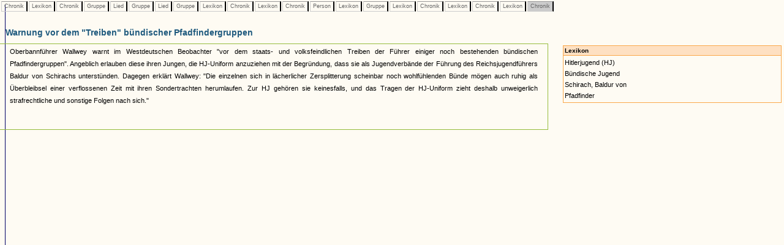

--- FILE ---
content_type: text/html
request_url: https://www.museenkoeln.de/ausstellungen/nsd_0404_edelweiss/db_inhalt.asp?C=205&L=129&C=267&G=35&S=9&G=38&S=11&G=53&L=20&C=125&L=114&C=267&P=4&L=129&G=53&L=20&C=252&L=114&C=355&L=20&C=91
body_size: 7310
content:


		

<html>
<head>
<title>Unbenanntes Dokument</title>
<meta http-equiv="Content-Type" content="text/html; charset=iso-8859-1">
<link href="_db.css" rel="stylesheet" type="text/css">
    
<script language="JavaScript" type="text/JavaScript">
<!--
function MM_reloadPage(init) {  //reloads the window if Nav4 resized
  if (init==true) with (navigator) {if ((appName=="Netscape")&&(parseInt(appVersion)==4)) {
    document.MM_pgW=innerWidth; document.MM_pgH=innerHeight; onresize=MM_reloadPage; }}
  else if (innerWidth!=document.MM_pgW || innerHeight!=document.MM_pgH) location.reload();
}
MM_reloadPage(true);
//-->




 


</script>
</head>

<body>

 






		<div id="LayerZurueck" style="position:absolute; left:0px; top:0px; z-index:1; width: 100%;">
			<table>
				<tr>					
					
							<td class="Pfad_inaktiv"><a href="db_inhalt.asp?C=205" class="textklein">&nbsp;Chronik&nbsp;</a></td>						
						
							<td class="Pfad_inaktiv"><a href="db_inhalt.asp?C=205&L=129" class="textklein">&nbsp;Lexikon&nbsp;</a></td>						
						
							<td class="Pfad_inaktiv"><a href="db_inhalt.asp?C=205&L=129&C=267" class="textklein">&nbsp;Chronik&nbsp;</a></td>						
						
							<td class="Pfad_inaktiv"><a href="db_inhalt.asp?C=205&L=129&C=267&G=35" class="textklein">&nbsp;Gruppe&nbsp;</a></td>						
						
							<td class="Pfad_inaktiv"><a href="db_inhalt.asp?C=205&L=129&C=267&G=35&S=9" class="textklein">&nbsp;Lied&nbsp;</a></td>						
						
							<td class="Pfad_inaktiv"><a href="db_inhalt.asp?C=205&L=129&C=267&G=35&S=9&G=38" class="textklein">&nbsp;Gruppe&nbsp;</a></td>						
						
							<td class="Pfad_inaktiv"><a href="db_inhalt.asp?C=205&L=129&C=267&G=35&S=9&G=38&S=11" class="textklein">&nbsp;Lied&nbsp;</a></td>						
						
							<td class="Pfad_inaktiv"><a href="db_inhalt.asp?C=205&L=129&C=267&G=35&S=9&G=38&S=11&G=53" class="textklein">&nbsp;Gruppe&nbsp;</a></td>						
						
							<td class="Pfad_inaktiv"><a href="db_inhalt.asp?C=205&L=129&C=267&G=35&S=9&G=38&S=11&G=53&L=20" class="textklein">&nbsp;Lexikon&nbsp;</a></td>						
						
							<td class="Pfad_inaktiv"><a href="db_inhalt.asp?C=205&L=129&C=267&G=35&S=9&G=38&S=11&G=53&L=20&C=125" class="textklein">&nbsp;Chronik&nbsp;</a></td>						
						
							<td class="Pfad_inaktiv"><a href="db_inhalt.asp?C=205&L=129&C=267&G=35&S=9&G=38&S=11&G=53&L=20&C=125&L=114" class="textklein">&nbsp;Lexikon&nbsp;</a></td>						
						
							<td class="Pfad_inaktiv"><a href="db_inhalt.asp?C=205&L=129&C=267&G=35&S=9&G=38&S=11&G=53&L=20&C=125&L=114&C=267" class="textklein">&nbsp;Chronik&nbsp;</a></td>						
						
							<td class="Pfad_inaktiv"><a href="db_inhalt.asp?C=205&L=129&C=267&G=35&S=9&G=38&S=11&G=53&L=20&C=125&L=114&C=267&P=4" class="textklein">&nbsp;Person&nbsp;</a></td>						
						
							<td class="Pfad_inaktiv"><a href="db_inhalt.asp?C=205&L=129&C=267&G=35&S=9&G=38&S=11&G=53&L=20&C=125&L=114&C=267&P=4&L=129" class="textklein">&nbsp;Lexikon&nbsp;</a></td>						
						
							<td class="Pfad_inaktiv"><a href="db_inhalt.asp?C=205&L=129&C=267&G=35&S=9&G=38&S=11&G=53&L=20&C=125&L=114&C=267&P=4&L=129&G=53" class="textklein">&nbsp;Gruppe&nbsp;</a></td>						
						
							<td class="Pfad_inaktiv"><a href="db_inhalt.asp?C=205&L=129&C=267&G=35&S=9&G=38&S=11&G=53&L=20&C=125&L=114&C=267&P=4&L=129&G=53&L=20" class="textklein">&nbsp;Lexikon&nbsp;</a></td>						
						
							<td class="Pfad_inaktiv"><a href="db_inhalt.asp?C=205&L=129&C=267&G=35&S=9&G=38&S=11&G=53&L=20&C=125&L=114&C=267&P=4&L=129&G=53&L=20&C=252" class="textklein">&nbsp;Chronik&nbsp;</a></td>						
						
							<td class="Pfad_inaktiv"><a href="db_inhalt.asp?C=205&L=129&C=267&G=35&S=9&G=38&S=11&G=53&L=20&C=125&L=114&C=267&P=4&L=129&G=53&L=20&C=252&L=114" class="textklein">&nbsp;Lexikon&nbsp;</a></td>						
						
							<td class="Pfad_inaktiv"><a href="db_inhalt.asp?C=205&L=129&C=267&G=35&S=9&G=38&S=11&G=53&L=20&C=125&L=114&C=267&P=4&L=129&G=53&L=20&C=252&L=114&C=355" class="textklein">&nbsp;Chronik&nbsp;</a></td>						
						
							<td class="Pfad_inaktiv"><a href="db_inhalt.asp?C=205&L=129&C=267&G=35&S=9&G=38&S=11&G=53&L=20&C=125&L=114&C=267&P=4&L=129&G=53&L=20&C=252&L=114&C=355&L=20" class="textklein">&nbsp;Lexikon&nbsp;</a></td>						
						
							<td class="Pfad_aktiv"><span class="textklein">&nbsp;Chronik&nbsp;</span></td>						
						
					
				</tr>
			</table>
		</div> 



		
			<div id="LayerInhalt" style="position:absolute; left:-1px; top:35px; z-index:1; width: 100%;"> 

				<table class="HeadDetail" cellpadding="0" cellspacing="0" width="70%"><tr><td>
					
						<strong>Warnung vor dem "Treiben" bündischer Pfadfindergruppen</strong>
					
				</td></tr></table>
			
			  <table width="70%" align="left" class="RahmenHeadDetail" border="0" cellpadding="0" cellspacing="0"><tr><td>
							<table cellspacing="0" cellpadding="2" border="0">			
								<tr>
									<td><img src="images/homepage/leer.gif" width="10" height="1"></td>			
									<td class="text" valign="top">
										
										<p class="text" align="justify">											
											
										</p>
										
										<p class="text" align="justify">
											Oberbannführer Wallwey warnt im Westdeutschen Beobachter "vor dem staats- und volksfeindlichen Treiben der Führer einiger noch bestehenden bündischen Pfadfindergruppen". Angeblich erlauben diese ihren Jungen, die HJ-Uniform anzuziehen mit der Begründung, dass sie als Jugendverbände der Führung des Reichsjugendführers Baldur von Schirachs unterstünden. Dagegen erklärt Wallwey: "Die einzelnen sich in lächerlicher Zersplitterung scheinbar noch wohlfühlenden Bünde mögen auch ruhig als Überbleibsel einer verflossenen Zeit mit ihren Sondertrachten herumlaufen. Zur HJ gehören sie keinesfalls, und das Tragen der HJ-Uniform zieht deshalb unweigerlich strafrechtliche und sonstige Folgen nach sich."											
										</p>
										
									</td>									
									<td><img src="images/homepage/leer.gif" width="10" height="1"></td>			
								</tr>
								<tr>
									<td></td>
									<td class="textklein"><br>
									
									</td>
								</tr>
								</table><br>
								
						</td></tr></table>
						
						
						<table width="30%">
			<tr>
				<td width="5%">&nbsp;</td>
				
				<td valign="top" width="95%"><table cellpadding="2" cellspacing="0" width="100%"><tr><td class="VerweisHeadL"><strong>Lexikon</strong><br></td></tr><tr><td class="VerweisTextL"><a href="db_inhalt.asp?C=205&L=129&C=267&G=35&S=9&G=38&S=11&G=53&L=20&C=125&L=114&C=267&P=4&L=129&G=53&L=20&C=252&L=114&C=355&L=20&C=91&L=8">Hitlerjugend (HJ)</a><br><a href="db_inhalt.asp?C=205&L=129&C=267&G=35&S=9&G=38&S=11&G=53&L=20&C=125&L=114&C=267&P=4&L=129&G=53&L=20&C=252&L=114&C=355&L=20&C=91&L=20">Bündische Jugend</a><br><a href="db_inhalt.asp?C=205&L=129&C=267&G=35&S=9&G=38&S=11&G=53&L=20&C=125&L=114&C=267&P=4&L=129&G=53&L=20&C=252&L=114&C=355&L=20&C=91&L=39">Schirach, Baldur von</a><br><a href="db_inhalt.asp?C=205&L=129&C=267&G=35&S=9&G=38&S=11&G=53&L=20&C=125&L=114&C=267&P=4&L=129&G=53&L=20&C=252&L=114&C=355&L=20&C=91&L=48">Pfadfinder</a><br></td></tr></table><br>				
				</td>
			</tr>		

		</table>
			</div>
		


 <img src="https://matomo.artcontent.de/matomo.php?idsite=12&amp;rec=1" style="border:0" alt="" />

</body>
</html>


--- FILE ---
content_type: text/css
request_url: https://www.museenkoeln.de/ausstellungen/nsd_0404_edelweiss/_db.css
body_size: 9460
content:
body {
	background-color: #FEFBF3;
	
	scrollbar-3d-light-color:#1F5A7E;
	scrollbar-arrow-color:#1F5A7E;
	scrollbar-base-color:#1F5A7E;
	scrollbar-dark-shadow-color:#96bc3d;
	scrollbar-face-color:#FEFBF3;			/*Farbe auf der Leiste und den Buttons selbst*/
	scrollbar-highlight-color:#FEFBF3;
	scrollbar-track-color:#FDF4DF; 			/*Hintergrund der Scrollleiste*/
	scrollbar-shadow-color:#FEFBF3;
	
	border-left-width: 1px;
	border-top-style: solid;
	border-right-style: solid;
	border-bottom-style: solid;
	border-left-style: solid;
	border-top-color: #000066;
	border-right-color: #000066;
	border-bottom-color: #000066;
	border-left-color: #000066;
	border-top-width: 0px;
	border-right-width: 0px;
	border-bottom-width: 0px;
}
.test {
	color: #FDF4DF;
	border: thin solid #1F5A7E;
}

.Pfad_inaktiv {
	font-family: Verdana, Arial, Helvetica, sans-serif;
	font-size: 10px;
	font-weight: normal;
	color: #ffffff;
	text-decoration: none;
	font-style: normal;
	border-top: 1px solid #999999;
	border-right: 2px solid #000000;
	border-bottom: 1px solid #CCCCCC;
	border-left: 1px solid #CCCCCC;
} .Pfad_aktiv {
	font-family: Verdana, Arial, Helvetica, sans-serif;
	font-size: 10px;
	font-weight: bold;
	color: #000000;
	text-decoration: none;
	font-style: normal;
	border-top: 1px solid #999999;
	border-right: 2px solid #000000;
	border-bottom: 1px solid #CCCCCC;
	border-left: 1px solid #CCCCCC;
	background-color: #CCCCCC;
}



.text { 													/* Allgemeiner Text zum Eintrag */
	font-family: Verdana, Arial, Helvetica, sans-serif;
	font-size: 11px;
	font-weight: normal;
	color: #000000;
	text-decoration: none;
	font-style: normal;
	line-height: 20px;
	}
.textklein {
	font-family: Verdana, Arial, Helvetica, sans-serif;
	font-size: 9px;
	font-weight: normal;
	color: #666666;
	text-decoration: none;
	font-style: normal;
	line-height: 13px;
}


	
.PTitel{ 													/* Projekttitel als Header der Seite */
	font-family: Verdana, Arial, Helvetica, sans-serif;
	font-size: 16px;
	font-weight: bold;
	color: #333333;
	text-decoration: none;
	font-style: normal;
}


.JahreInaktiv  {
	font-family: Verdana, Arial, Helvetica, sans-serif;
	font-size: 10px;
	font-weight: normal;
	color: #ffffff;
	text-decoration: none;
	font-style: normal;
	border-top: 1px solid #999999;
	border-right: 2px solid #000000;
	border-bottom: 1px solid #CCCCCC;
	border-left: 1px solid #CCCCCC;
	}
	.JahreAktiv {
		font-family: Verdana, Arial, Helvetica, sans-serif;
		font-size: 10px;
		font-weight: normal;
		color: #ffffff;
		text-decoration: none;
		font-style: normal;
		background-color: #96bc3d;
		margin: 1px;
		padding: 1px;
		border: 1px solid #000000;
	}
	.JahreTextAktiv {	/* Text wird einzeln Formatiert */
		color: #000000;
		font-weight: normal;
		text-decoration:none;
	}
	.JahreTextInAktiv {
		color: #333333;
		font-weight: normal;	
		text-decoration:none;
	}




.KladdeInaktiv  {
	font-family: Verdana, Arial, Helvetica, sans-serif;
	font-size: 10px;
	font-weight: normal;
	color: #ffffff;
	text-decoration: none;
	font-style: normal;
	border-top: 1px solid #999999;
	border-right: 2px solid #000000;
	border-bottom: 1px solid #CCCCCC;
	border-left: 1px solid #CCCCCC;
	height: 20px;
	}
	.KladdeAktiv {
		font-family: Verdana, Arial, Helvetica, sans-serif;
		font-size: 10px;
		font-weight: normal;
		color: #ffffff;
		text-decoration: none;
		font-style: normal;
		background-color: #96bc3d;
		margin: 1px;
		padding: 1px;
		border: 1px solid #000000;
	}




.HeadDetail {
	font-family: Verdana, Arial, Helvetica, sans-serif;
	font-size: 14px;
	font-weight: bold;
	color: #1F5A7E;
	text-decoration: none;
	font-style: normal;
	padding: 10px;
	border: none;

}
.RahmenHeadDetail {
	border: 1px solid #96bc3d;
}




.textListe_1 { 														/* Linke Liste der Teil mit dem Datum */
	font-family: Verdana, Arial, Helvetica, sans-serif;
	font-size: 10px; font-weight: bold; color: #000000; 
	text-decoration: underline;
	font-style: normal;
}
.textListe_2 { 														/* Linke Liste der Teil mit dem Chronik-Titel */
	font-family: Verdana, Arial, Helvetica, sans-serif;
	font-size: 9px; font-weight: normal; color: #000000;
	text-decoration: none;
	font-style: normal;
	line-height: 10px;	
}



	
.Key {
	background-color: #d9e4ba;
	border: 1px solid #96bc3d;
}
.NotKey {
	background-color: #FEFBF3;
	border: 1px solid #96bc3d;
}





.VerweisHeadG  {
	font-family: Verdana, Arial, Helvetica, sans-serif;
	font-size: 10px;
	font-style: normal;
	line-height: normal;
	font-weight: normal;
	font-variant: normal;
	color: #000000;
	background-color: #d9e4ba;
	border-top-width: 1px;
	border-right-width: 1px;
	border-bottom-width: 0px;
	border-left-width: 1px;
	border-top-style: solid;
	border-right-style: solid;
	border-bottom-style: solid;
	border-left-style: solid;
	border-top-color: #96bc3d;
	border-right-color: #96bc3d;
	border-bottom-color: #96bc3d;
	border-left-color: #96bc3d;
} .VerweisTextG {
	font-family: Verdana, Arial, Helvetica, sans-serif;
	font-size: 11px;
	font-weight: normal;
	color: #000000;
	text-decoration: none;
	font-style: normal;
	line-height: 18px;
	border: 1px solid #96bc3d; /*#d9e4ba*/
}
.VerweisTextG a { color: #000000; text-decoration: none; border: 0px;}
.VerweisTextG a:hover { color: #000000; text-decoration: underline; border: 0px; }


.VerweisHeadC  {
	font-family: Verdana, Arial, Helvetica, sans-serif;
	font-size: 10px;
	font-style: normal;
	line-height: normal;
	font-weight: normal;
	font-variant: normal;
	color: #000000;
	background-color: #BECEE2;
	border-top: 1px solid #2d83b8;
	border-right: 1px solid #2d83b8;
	border-bottom: 0px solid #2d83b8;
	border-left: 1px solid #2d83b8;
} .VerweisTextC {
	font-family: Verdana, Arial, Helvetica, sans-serif;
	font-size: 11px;
	font-weight: normal;
	color: #000000;
	text-decoration: none;
	font-style: normal;
	line-height: 18px;
	border: 1px solid #2d83b8; /*#BECEE2*/
}
.VerweisTextC a { color: #000000; text-decoration: none; border: 0px;}
.VerweisTextC a:hover { color: #000000; text-decoration: underline; border: 0px; }



.VerweisHeadL  {
	font-family: Verdana, Arial, Helvetica, sans-serif;
	font-size: 10px;
	font-style: normal;
	line-height: normal;
	font-weight: normal;
	font-variant: normal;
	color: #000000;
	background-color: #fee0c2;
	border-top: 1px solid #faa84b;
	border-right: 1px solid #faa84b;
	border-bottom: 0px solid #faa84b;
	border-left: 1px solid #faa84b;
} .VerweisTextL {
	font-family: Verdana, Arial, Helvetica, sans-serif;
	font-size: 11px;
	font-weight: normal;
	color: #000000;
	text-decoration: none;
	font-style: normal;
	line-height: 18px;
	border: 1px solid #faa84b; /*#fee0c2*/
}
.VerweisTextL a { color: #000000; text-decoration: none; border: 0px;}
.VerweisTextL a:hover { color: #000000; text-decoration: underline; border: 0px; }


.VerweisHeadP  {
	font-family: Verdana, Arial, Helvetica, sans-serif;
	font-size: 10px;
	font-style: normal;
	line-height: normal;
	font-weight: normal;
	font-variant: normal;
	color: #000000;
	background-color: #d9e4ba;
	border-top: 1px solid #96bc3d;
	border-right: 1px solid #96bc3d;
	border-bottom: 0px solid #96bc3d;
	border-left: 1px solid #96bc3d;
} .VerweisTextP {
	font-family: Verdana, Arial, Helvetica, sans-serif;
	font-size: 11px;
	font-weight: normal;
	color: #000000;
	text-decoration: none;
	font-style: normal;
	line-height: 18px;
	border: 1px solid #96bc3d; /*#d9e4ba*/
}
.VerweisTextP a { color: #000000; text-decoration: none; border: 0px;}
.VerweisTextP a:hover { color: #000000; text-decoration: underline; border: 0px; }


.VerweisHeadT  {
	font-family: Verdana, Arial, Helvetica, sans-serif;
	font-size: 10px;
	font-style: normal;
	line-height: normal;
	font-weight: normal;
	font-variant: normal;
	color: #000000;
	background-color: #d9e4ba;
	border-top: 1px solid #96bc3d;
	border-right: 1px solid #96bc3d;
	border-bottom: 0px solid #96bc3d;
	border-left: 1px solid #96bc3d;
} .VerweisTextT {
	font-family: Verdana, Arial, Helvetica, sans-serif;
	font-size: 11px;
	font-weight: normal;
	color: #000000;
	text-decoration: none;
	font-style: normal;
	line-height: 18px;
	border: 1px solid #96bc3d; /*#d9e4ba*/
}
.VerweisTextT a { color: #000000; text-decoration: none; border: 0px;}
.VerweisTextT a:hover { color: #000000; text-decoration: underline; border: 0px; }




.VerweisHeadS  {
	font-family: Verdana, Arial, Helvetica, sans-serif;
	font-size: 10px;
	font-style: normal;
	line-height: normal;
	font-weight: normal;
	font-variant: normal;
	color: #000000;
	background-color: #fee0c2;
	border-top: 1px solid #faa84b;
	border-right: 1px solid #faa84b;
	border-bottom: 0px solid #faa84b;
	border-left: 1px solid #faa84b;
} .VerweisTextS {
	font-family: Verdana, Arial, Helvetica, sans-serif;
	font-size: 11px;
	font-weight: normal;
	color: #000000;
	text-decoration: none;
	font-style: normal;
	line-height: 18px;
	border: 1px solid #faa84b; /*#fee0c2*/
}
.VerweisTextS a { color: #000000; text-decoration: none; border: 0px;}
.VerweisTextS a:hover { color: #000000; text-decoration: underline; border: 0px; }
        #impressumlink { position:absolute; z-index:9999999999999999999999999; left:0px;top:0px; color:#000; background-color:rgba(255, 255, 255, 0.50); padding:3px 10px 3px 10px;}
       #impressumlink a {color:#111;}
